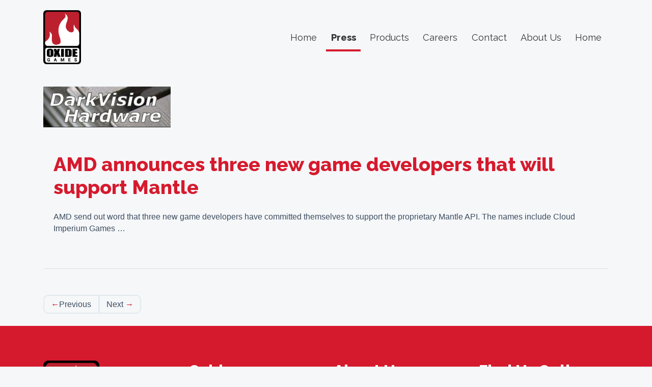

--- FILE ---
content_type: text/css
request_url: https://www.oxidegames.com/wp-content/themes/oxide/style.css?ver=1733325675
body_size: 7616
content:
/*
Theme Name: Oxide
Theme URI: https://oxidegames.com
Author: Ariyo Shahry
Author URI: https://oxidegames.com
Description:  Custom theme created for Oxide Games. Based on a Bootstrap 4 starter theme!
Version: 3.3.6
License: GNU General Public License v2 or later
License URI: LICENSE
Text Domain: wp-bootstrap-starter
Requires at least: 4.7
Requires PHP: 5.2.4
Tested up to: 5.4
Tags: blog, custom-menu, featured-images, threaded-comments, translation-ready, right-sidebar, custom-background, e-commerce, theme-options, sticky-post, full-width-template
*/


/*--------------------------------------------------------------
>>> TABLE OF CONTENTS:
----------------------------------------------------------------
# Variables
# Normalize
# Typography
# Elements
# Forms
# Navigation
	## Links
	## Menus
# Accessibility
# Alignments
# Clearings
# Widgets
# Content
	## Posts and pages
	## Comments
# Infinite scroll
# Media
	## Captions
	## Galleries
# Woocommerce
# Footer
--------------------------------------------------------------*/


/*--------------------------------------------------------------
# Variables
--------------------------------------------------------------*/

:root {
    --MAIN_BG_COLOR: #F5F7F9;
    --ACCENT_COLOR: #d61a2d;
    --ACCENT_COLOR_HOVER: #bb1c2c;
    --MAIN_TEXT_COLOR: #3e4d5f;
    --MOBILE_NAV_BG: #ffffff;
    --CARD_BOX_SHADOW: 0 0 14px rgb(0 0 0 / 10%);
}


/*--------------------------------------------------------------
# Normalize
--------------------------------------------------------------*/

html {
    overflow-x: hidden;
}

body {
    margin: 0;
    -webkit-font-smoothing: auto;
    overflow-x: hidden;
    font-size: 1.05rem;
}

article,
aside,
details,
figcaption,
figure,
footer,
header,
main,
menu,
nav,
section,
summary {
    display: block;
}

audio,
canvas,
progress,
video {
    display: inline-block;
    vertical-align: baseline;
}

audio:not([controls]) {
    display: none;
    height: 0;
}

[hidden],
template {
    display: none;
}

a {
    background-color: transparent;
}

a:active,
a:hover {
    outline: 0;
}

dfn {
    font-style: italic;
}

mark {
    background: #ff0;
    color: #000;
}

small {
    font-size: 80%;
}

sub,
sup {
    font-size: 75%;
    line-height: 0;
    position: relative;
    vertical-align: baseline;
}

sup {
    top: -0.5em;
}

sub {
    bottom: -0.25em;
}

img {
    border: 0;
}

svg:not(:root) {
    overflow: hidden;
}

figure {
    margin: 1em 2.5rem;
}

hr {
    box-sizing: content-box;
    height: 0;
}

button {
    overflow: visible;
}

button,
select {
    text-transform: none;
}

button,
html input[type="button"],
input[type="reset"],
input[type="submit"] {
    -webkit-appearance: button;
    cursor: pointer;
}

button[disabled],
html input[disabled] {
    cursor: default;
}

button::-moz-focus-inner,
input::-moz-focus-inner {
    border: 0;
    padding: 0;
}

input {
    line-height: normal;
}

input[type="checkbox"],
input[type="radio"] {
    box-sizing: border-box;
    padding: 0;
}

input[type="number"]::-webkit-inner-spin-button,
input[type="number"]::-webkit-outer-spin-button {
    height: auto;
}

input[type="search"]::-webkit-search-cancel-button,
input[type="search"]::-webkit-search-decoration {
    -webkit-appearance: none;
}

fieldset {
    border: 1px solid #c0c0c0;
    margin: 0 2px;
    padding: 0.35em 0.625em 0.75em;
}

legend {
    border: 0;
    padding: 0;
}

textarea {
    overflow: auto;
}

optgroup {
    font-weight: bold;
}

table {
    border-collapse: collapse;
    border-spacing: 0;
}

td,
th {
    padding: 0;
}


/*--------------------------------------------------------------
# Typography
--------------------------------------------------------------*/

h1,
h2,
h3,
h4,
h5,
h6,
.h1,
.h2,
.h3,
.h4,
.h5,
.h6 {
    clear: both;
    font-weight: 800;
    margin-top: 24px;
    margin-bottom: 15px;
    font-family: 'Raleway', sans-serif;
}

.heading-font {
    font-family: 'Raleway', sans-serif !important;
}

.bold {
    font-weight: 900;
}

a {
    color: var(--ACCENT_COLOR);
}

a:hover {
    color: var(--ACCENT_COLOR_HOVER);
}

p {
    margin-bottom: 1.5em;
}

.rounded {
    border-radius: 10px !important;
    overflow: hidden;
}

.fancy-heading .fh-first {
    color: var(--ACCENT_COLOR);
}

h1.entry-title {}

h3.widget-title {
    font-size: 1.2rem;
}

.text-accent {
    color: var(--ACCENT_COLOR);
}

.text-lw {
    font-weight: 300;
}

.uppercase {
    text-transform: uppercase;
}

h1.text-lw,
h2.text-lw,
h3.text-lw,
h4.text-lw,
h5.text-lw,
h6.text-lw,
h1 .text-lw,
h2 .text-lw,
h3 .text-lw,
h4 .text-lw,
h5 .text-lw,
h6 .text-lw {
    font-weight: 400;
}


/*--------------------------------------------------------------
# Elements
--------------------------------------------------------------*/

body {
    background-color: var(--MAIN_BG_COLOR);
    color: var(--MAIN_TEXT_COLOR);
    /* Fallback for when there is no custom background color defined. */
    margin-top: 120px;
}

img {
    height: auto;
    /* Make sure images are scaled correctly. */
    max-height: 100%;
    max-width: 100%;
    /* Adhere to container width. */
}

figure {
    margin: 1em 0;
    /* Extra wide images within figure tags don't overflow the content area. */
}

table {
    margin: 0 0 1.5em;
    width: 100%;
}

.btn-primary {
    background: var(--ACCENT_COLOR);
    border-color: var(--ACCENT_COLOR);
}

.btn-primary:hover,
.btn-primary:focus,
.btn-primary:not(:disabled):not(.disabled).active,
.btn-primary:not(:disabled):not(.disabled):active,
.show>.btn-primary.dropdown-toggle {
    background: var(--ACCENT_COLOR_HOVER);
    border-color: var(--ACCENT_COLOR_HOVER);
}


/*--------------------------------------------------------------
# Forms
--------------------------------------------------------------*/


/*--------------------------------------------------------------
# Navigation
--------------------------------------------------------------*/

header#masthead {
    margin-bottom: 0;
    background-color: var(--MOBILE_NAV_BG);
    box-shadow: 0 0.5rem 1rem rgba(0, 0, 0, .05), inset 0 -1px 0 rgba(0, 0, 0, .1);
    padding: 1rem 1rem;
    position: fixed;
    width: 100%;
    top: 0;
    z-index: 100;
}

.navbar-brand>a {
    color: rgba(0, 0, 0, 0.9);
    font-size: 1.1rem;
    outline: medium none;
    text-decoration: none;
    font-weight: 700;
}

.navbar-brand>a:visited,
.navbar-brand>a:hover {
    text-decoration: none;
}

#page-sub-header {
    position: relative;
    padding-top: 5rem;
    padding-bottom: 0;
    text-align: center;
    font-size: 1.25rem;
    background-size: cover !important;
}

body:not(.theme-preset-active) #page-sub-header h1 {
    line-height: 1.6;
    font-size: 4rem;
    color: #563e7c;
    margin: 0 0 1rem;
    border: 0;
    padding: 0;
}

#page-sub-header p {
    margin-bottom: 0;
    line-height: 1.4;
    font-size: 1.25rem;
    font-weight: 300;
}

body:not(.theme-preset-active) #page-sub-header p {
    color: #212529;
}

a.page-scroller {
    color: #333;
    font-size: 2.6rem;
    display: inline-block;
    margin-top: 2rem;
}

@media screen and (min-width: 768px) {
    body:not(.theme-preset-active) #page-sub-header h1 {
        font-size: 3.750rem;
    }
    body:not(.theme-preset-active) #page-sub-header {
        font-size: 1.25rem;
    }
}

@media screen and (min-width: 992px) {
    #page-sub-header p {
        max-width: 43rem;
        margin: 0 auto;
    }
}


/*--------------------------------------------------------------
## Links
--------------------------------------------------------------*/


/*--------------------------------------------------------------
## Menus
--------------------------------------------------------------*/

#masthead nav {
    padding-left: 0;
    padding-right: 0;
    font-family: 'Raleway', sans-serif;
}

body:not(.theme-preset-active) #masthead .navbar-nav>li>a {
    position: relative;
    color: #383939;
    padding: 0.9rem;
    font-weight: 400;
    font-size: 1.2rem;
}

body:not(.theme-preset-active) #masthead .navbar-nav>li>a::before {
    content: '';
    height: 0;
    width: 3px;
    position: absolute;
    left: 0;
    right: 0;
    bottom: 0;
    transition: 0.3s ease all;
    background: var(--ACCENT_COLOR);
}

body:not(.theme-preset-active) #masthead .navbar-nav>li:hover>a::before,
body:not(.theme-preset-active) #masthead .navbar-nav>li.current_page_item>a::before,
body:not(.theme-preset-active) #masthead .navbar-nav>li.current-menu-item>a::before,
body:not(.theme-preset-active) #masthead .navbar-nav>li.current-page-ancestor>a::before {
    height: 90%;
}

body:not(.theme-preset-active) #masthead .navbar-nav>li.current_page_item>a,
body:not(.theme-preset-active) #masthead .navbar-nav>li.current-menu-item>a,
body:not(.theme-preset-active) #masthead .navbar-nav>li.current-page-ancestor>a {
    color: #383939;
    font-weight: 800;
}

.navbar-brand a {
    text-indent: -9999px;
    display: block;
    background-image: url('inc/assets/images/oxide-logo.png');
    background-repeat: no-repeat;
    width: 110px;
    background-size: cover;
    height: 158px; 
    clear: both;
}

.navbar-toggler {
    border: none;
}

#masthead .navbar-toggler-icon {
    background-image: url("data:image/svg+xml;charset=utf8,%3Csvg viewBox='0 0 32 32' xmlns='http://www.w3.org/2000/svg'%3E%3Cpath stroke='rgba(214,26,45, 1)' stroke-width='2' stroke-linecap='round' stroke-miterlimit='10' d='M4 8h24M4 16h24M4 24h24'/%3E%3C/svg%3E");
    width: 50px !important;
    height: 50px !important;
}

#masthead.navbar-toggler {
    border-color: var(--ACCENT_COLOR);
}

.navbar-toggle .icon-bar {
    background: #000 none repeat scroll 0 0;
}

.dropdown-menu .dropdown-toggle::after {
    border-bottom: 0.3em solid transparent;
    border-left: 0.3em solid;
    border-top: 0.3em solid transparent;
}

.dropdown.menu-item-has-children .dropdown.menu-item-has-children {
    position: relative;
}

.dropdown.menu-item-has-children .dropdown.menu-item-has-children>.dropdown-menu {
    top: 0;
    left: 100%;
    margin-top: -6px;
    margin-left: -1px;
    -webkit-border-radius: 0 6px 6px 6px;
    -moz-border-radius: 0 6px 6px;
    border-radius: 0 6px 6px 6px;
}

.dropdown.menu-item-has-children .dropdown.menu-item-has-children:hover>.dropdown-menu {
    display: block;
}

.dropdown.menu-item-has-children .dropdown.menu-item-has-children>a:after {
    display: block;
    content: " ";
    float: right;
    width: 0;
    height: 0;
    border-color: transparent;
    border-style: solid;
    border-width: 5px 0 5px 5px;
    border-left-color: #ccc;
    margin-top: 5px;
    margin-right: -10px;
}

.dropdown.menu-item-has-children .dropdown.menu-item-has-children:hover>a:after {
    border-left-color: #fff;
}

.dropdown.menu-item-has-children .dropdown.menu-item-has-children.pull-left {
    float: none;
}

.dropdown.menu-item-has-children .dropdown.menu-item-has-children.pull-left>.dropdown-menu {
    left: -100%;
    margin-left: 10px;
    -webkit-border-radius: 6px 0 6px 6px;
    -moz-border-radius: 6px 0 6px 6px;
    border-radius: 6px 0 6px 6px;
}


/* Small menu. */

.menu-toggle,
.main-navigation.toggled ul {
    display: block;
}

.dropdown-item {
    line-height: 1.2;
    padding-bottom: 0.313rem;
    padding-top: 0.313rem;
}

.dropdown-menu {
    min-width: 12.500rem;
}

.dropdown .open .dropdown-menu {
    display: block;
    left: 12.250em;
    top: 0;
}

.dropdown-menu .dropdown-item {
    white-space: normal;
    background: transparent;
    line-height: 1.6;
}

.dropdown-menu .dropdown-item:hover {
    background: transparent;
}

@media screen and (min-width: 37.5em) {
    .menu-toggle {
        display: none;
    }
}

@media screen and (min-width: 769px) {
    .dropdown-menu li>.dropdown-menu {
        right: -9.875rem;
        top: 1.375rem;
    }
}

@media screen and (max-width: 991px) {
    .navbar-nav .dropdown-menu {
        border: medium none;
        margin-left: 1.250rem;
        padding: 0;
    }
    .dropdown-menu li a {
        padding: 0;
    }
    #masthead .navbar-nav>li>a {
        padding-bottom: 0.625rem;
        padding-top: 0.313rem;
    }
    .navbar-light .navbar-toggler {
        border: medium none;
        outline: none;
    }
}

.site-main .comment-navigation,
.site-main .posts-navigation,
.site-main .post-navigation {
    margin: 0 0 1.5em;
    overflow: hidden;
}


/* .comment-navigation .nav-previous,
.posts-navigation .nav-previous,
.post-navigation .nav-previous {
    float: left;
    width: 50%;
}

.comment-navigation .nav-next,
.posts-navigation .nav-next,
.post-navigation .nav-next {
    float: right;
    text-align: right;
    width: 50%;
} */

.comment-navigation .nav-previous,
.posts-navigation .nav-previous,
.post-navigation .nav-previous {
    float: left;
}

.comment-navigation .nav-next,
.posts-navigation .nav-next,
.post-navigation .nav-next {}

.comment-content.card-block {
    padding: 20px;
}

.navigation.post-navigation {
    padding-top: 1.875rem;
}

.post-navigation .nav-previous a,
.post-navigation .nav-next a,
.posts-navigation .nav-previous a,
.posts-navigation .nav-next a {
    border: 2px solid #E2EAEE;
    border-radius: 10px;
    display: inline-block;
    padding: 0.313rem 0.875rem;
    text-decoration: none;
    color: var(--MAIN_TEXT_COLOR);
    background: var(--MAIN_BG_COLOR);
}

.post-navigation .nav-previous a,
.posts-navigation .nav-previous a {
    border-top-right-radius: 0;
    border-bottom-right-radius: 0;
}

.post-navigation .nav-next a,
.posts-navigation .nav-next a {
    border-top-left-radius: 0;
    border-bottom-left-radius: 0;
    margin-left: -1px;
}

.post-navigation .nav-next a::after,
.posts-navigation .nav-next a::after {
    content: " \2192";
    color: var(--ACCENT_COLOR);
}

.post-navigation .nav-previous a::before,
.posts-navigation .nav-previous a::before {
    content: "\2190 ";
    color: var(--ACCENT_COLOR);
}

.post-navigation .nav-previous a:hover,
.post-navigation .nav-next a:hover,
.posts-navigation .nav-previous a:hover,
.posts-navigation .nav-next a:hover {
    background: #eee none repeat scroll 0 0;
}


/*--------------------------------------------------------------
# Accessibility
--------------------------------------------------------------*/


/* Text meant only for screen readers. */

.screen-reader-text {
    clip: rect(1px, 1px, 1px, 1px);
    position: absolute !important;
    height: 1px;
    width: 1px;
    overflow: hidden;
    word-wrap: normal !important;
    /* Many screen reader and browser combinations announce broken words as they would appear visually. */
}

.screen-reader-text:focus {
    background-color: #f1f1f1;
    border-radius: 3px;
    box-shadow: 0 0 2px 2px rgba(0, 0, 0, 0.6);
    clip: auto !important;
    color: #21759b;
    display: block;
    font-size: 14px;
    font-size: 0.875rem;
    font-weight: bold;
    height: auto;
    left: 0.313rem;
    line-height: normal;
    padding: 0.938rem 1.438rem 0.875rem;
    text-decoration: none;
    top: 0.313rem;
    width: auto;
    z-index: 100000;
    /* Above WP toolbar. */
}


/* Do not show the outline on the skip link target. */

#content[tabindex="-1"]:focus {
    outline: 0;
}


/*--------------------------------------------------------------
# Alignments
--------------------------------------------------------------*/

.alignleft {
    display: inline;
    float: left;
    margin-right: 1.5em;
}

.alignright {
    display: inline;
    float: right;
    margin-left: 1.5em;
}

.aligncenter {
    clear: both;
    display: block;
    margin-left: auto;
    margin-right: auto;
}

a img.alignright {
    float: right;
    margin: 0.313rem 0 1.25rem 1.25rem;
}

a img.alignnone {
    margin: 0.313rem 1.25rem 1.25rem 0;
}

a img.alignleft {
    float: left;
    margin: 0.313rem 1.25rem 1.25rem 0;
}

a img.aligncenter {
    display: block;
    margin-left: auto;
    margin-right: auto;
}

.wp-caption.alignnone {
    margin: 0.313rem 1.25rem 1.25rem 0;
}

.wp-caption.alignleft {
    margin: 0.313rem 1.25rem 1.25rem 0;
}

.wp-caption.alignright {
    margin: 0.313rem 0 1.25rem 1.25rem;
}

.vcenter {
    display: flex;
    justify-content: center;
    align-items: center;
}


/*--------------------------------------------------------------
# Clearings
--------------------------------------------------------------*/

.clear:before,
.clear:after,
.entry-content:before,
.entry-content:after,
.comment-content:before,
.comment-content:after,
.site-header:before,
.site-header:after,
.site-content:before,
.site-content:after,
.site-footer:before,
.site-footer:after {
    content: "";
    display: table;
    table-layout: fixed;
}

.clear:after,
.entry-content:after,
.comment-content:after,
.site-header:after,
.site-content:after,
.site-footer:after {
    clear: both;
}


/*--------------------------------------------------------------
# Widgets
--------------------------------------------------------------*/

.widget {
    margin: 0 0 1.5em;
    font-size: 0.875rem;
    /* Make sure select elements fit in widgets. */
}

.widget select {
    max-width: 100%;
}

.widget_search .search-form input[type="submit"] {
    background: var(--ACCENT_COLOR);
    color: white;
    margin-top: -5px;
    font-family: 'Raleway', sans-serif;
    font-weight: 700;
}

.widget_search .search-form input[type="submit"]:hover {
    background: var(--ACCENT_COLOR_HOVER);
}

.widget_search .search-field {
    border-color: #D7E2E8;
    border-width: 2px;
    height: 41px;
}

.nav>li>a:focus,
.nav>li>a:hover {
    background-color: #eee;
    text-decoration: none;
}

.half-rule {
    width: 6rem;
    margin: 2.5rem 0;
}

.widget_categories .nav-link {
    display: inline-block;
}


/*--------------------------------------------------------------
# Content
--------------------------------------------------------------*/

#pre-footer>div {
    min-height: 300px;
}

.with_cover_img {
    background-size: cover;
    background-repeat: no-repeat;
    background-position: center center;
}

.with_cover_img a {
    color: var(--MAIN_TEXT_COLOR);
    width: 100%;
    height: 100%;
}

.with_cover_img a:hover {
    text-decoration: none;
}

.with_cover_img a:hover:before {
    content: '';
    position: absolute;
    background-color: #f8d8db;
    opacity: 0.2;
    height: 100%;
    width: 100%;
}

.with_cover_img h2 {
    z-index: 2;
}

/*
.oxide_hiring {
    background-image: url(inc/assets/images/hiring.jpg);
}

.oxide_meet_team {
    background-image: url(inc/assets/images/meet-our-team.jpg);
}
*/

.product_more_info {
    background: #fff;
    border-radius: 10px;
    word-break: break-word;
    box-shadow: var(--CARD_BOX_SHADOW);
}

.product_more_info h6 {
    margin: 0;
}

.product_more_info .col-12 {
    margin-top: 10px;
}

.product_key_features {
    display: grid;
    place-items: start;
    grid-template-columns: 100%;
}

.product_features_item {
    width: 100%;
}

.product_features_item h4 {
    color: var(--ACCENT_COLOR);
    font-weight: 300;
}


/* .product_media>div,
.product_media>figure {
    margin: 0;
    width: 50%;
    float: left;
    padding: 0.6rem;
    height: 227.95px;
    overflow: hidden;
}

.product_media .wp-block-image figure {
    margin: 0;
} */

.wp-block-embed {
    width: 50%;
}

.wp-block-embed-youtube .wp-block-embed__wrapper {
    position: relative;
    padding-bottom: 56.25%;
    padding-top: 6%;
    width: 100%;
    /* 16:9 */
    height: 0;
    overflow: hidden;
}

.wp-block-embed-youtube .wp-block-embed__wrapper iframe,
.wp-block-embed-youtube .wp-block-embed__wrapper object,
.wp-block-embed-youtube .wp-block-embed__wrapper embed {
    position: absolute;
    top: 0;
    left: 0;
    width: 100%;
    height: 100%;
}


/*--------------------------------------------------------------
## Posts and pages
--------------------------------------------------------------*/

.card {
    border: none;
    box-shadow: var(--CARD_BOX_SHADOW);
    border-radius: 20px;
}

#content.site-content {
    /* padding-bottom: 3.75rem; */
    /* padding-top: 4.125rem; */
}

body.page-template-homepage .hero_image:after {
    content: "";
    position: absolute;
    right: -267px;
    top: 0;
    width: 600px;
    height: 531px;
    background-image: url(inc/assets/images/shape1.png);
    background-repeat: no-repeat;
    z-index: -1;
    background-size: 500px;
}

body.page-template-homepage:before {
    content: "";
    position: absolute;
    width: 100%;
    height: 100%;
    background-image: url(inc/assets/images/shape2.png);
    background-repeat: no-repeat;
    z-index: -1;
    left: -165px;
    top: 150px;
    background-size: 300px;
}

body:not(.page-template-homepage,
.page-template-homepage2,
.single-products,
.group-blog)::before {
    content: "";
    position: absolute;
    width: 100%;
    height: 100%;
    background-image: url(inc/assets/images/shape-page-left.png);
    background-repeat: no-repeat;
    z-index: -1;
    left: -165px;
    top: 150px;
    background-size: 300px;
}

body:not(.page-template-homepage,
.page-template-homepage2,
.single-products)::after {
    content: "";
    position: absolute;
    width: 85px;
    height: 430px;
    background-image: url(inc/assets/images/bg-anchor-right.png);
    background-repeat: no-repeat;
    z-index: -1;
    right: 0;
    top: 300px;
}

.sticky .post-thumbnail {
    position: relative;
    max-width: 480px;
}

.sticky .post-thumbnail img {
    border-radius: 25px;
    overflow: hidden;
}

.sticky .post-thumbnail::before {
    content: "";
    position: absolute;
    width: 400px;
    height: 358px;
    background-image: url(inc/assets/images/shape-sticky.png);
    background-repeat: no-repeat;
    z-index: -1;
    left: -47px;
    top: -61px;
    background-size: 400px;
}

.single .byline,
.group-blog .byline {
    display: inline;
}

.page-content,
.entry-content,
.entry-summary {
    margin: 1.5em 0 0;
}

.page-links {
    clear: both;
    margin: 0 0 1.5em;
}

.page-template-blank-page .entry-content,
.blank-page-with-container .entry-content {
    margin-top: 0;
}

.card {
    overflow: hidden;
}

.press.hentry {
    margin: 1.5rem 0;
    padding-bottom: 1.5rem;
    border-bottom: 1px solid rgba(0, 0, 0, .1);
}

body.blog .post.hentry:not(.sticky) {
    margin: 1.5rem 0;
    padding-bottom: 1.5rem;
    border-bottom: none;
    background: #fff;
    box-shadow: var(--CARD_BOX_SHADOW);
    border-radius: 15px;
}

.post.hentry:not(.sticky) .post-content-wrap,
.press.hentry .post-content-wrap {
    padding: 20px;
}

.products.hentry {
    margin-bottom: 3rem;
}

.products.hentry .post-thumbnail img {
    width: 100%;
}

.page .post-thumbnail {
    position: relative;
    background-size: cover;
    background-position: 50%;
    min-height: 430px;
    width: 100%;
    display: flex;
    justify-content: center;
    align-items: center;
    padding: 1em;
    box-sizing: border-box;
}

.page.hentry .post-thumbnail img {
    position: absolute;
    top: 0;
    left: 0;
    right: 0;
    bottom: 0;
    margin: 0;
    padding: 0;
    width: 100%;
    height: 100%;
    max-width: none;
    max-height: none;
    -o-object-fit: cover;
    object-fit: cover;
    object-position: top center;
    outline: none;
    border: none;
    box-shadow: none;
    z-index: 0;
}

.page.hentry .post-thumbnail .entry-header {
    z-index: 1;
    color: #fff;
    text-align: center;
}

#hero h1 {
	color: white;
}
/* 
.page-template-homepage2 .banner::before {
    content: '';
    position: absolute;
    width: 115px;
    height: 100%;
    background-image: url(inc/assets/images/home-page-left-graphic.png);
    background-repeat: no-repeat;
    z-index: 20;
    background-size: 115px;
    top: -80px;
}

.page-template-homepage2 .banner::after {
    content: '';
    position: absolute;
    width: 150px;
    height: 100%;
    background-image: url(inc/assets/images/homepage-right-graphic.png);
    background-repeat: no-repeat;
    z-index: 20;
    background-size: 150px;
    top: 155px;
    right: 0;
} */

.posted-on,
.byline,
.comments-link {
    color: #9a9a9a;
}

body.single-post .site-main.container {
    max-width: 960px;
}

body.single-post .post-thumbnail img {
    width: 100%;
    position: absolute;
    left: 0;
    z-index: -1;
}

body.single-post .post-content-wrap {
    background: white;
    padding: 2rem;
    border-radius: 25px;
    box-shadow: var(--CARD_BOX_SHADOW);
}

body.page-template-page-with-featured-image-php .post-thumbnail:after {
    background-image: none;
}

body.single-post .has-post-thumbnail .post-content-wrap {
    margin-top: 30%;
}

body.single-post .post.hentry {
    border-bottom: none;
}

#team-member-wrap {
    display: grid;
    place-items: start;
    grid-template-columns: 100%;
    column-gap: 25px;
    row-gap: 0;
}

.team.type-team {
    width: 100%;
}

.type-team .post-thumbnail img,
#teamMemberModal .post-thumbnail img {
    object-fit: cover;
    border-radius: 50%;
    height: 250px;
    width: 250px;
    filter: grayscale(100%);
    transition: 1.2s;
    transition-property: all;
}

.type-team .post-thumbnail img:hover {
    filter: grayscale(0%);
}

#teamMemberModal .modal-header {
    border: none;
}

.modal-content {
    background-color: var(--MAIN_BG_COLOR);
}


/*--------------------------------------------------------------
## Sidebar
--------------------------------------------------------------*/

#secondary {
    background: linear-gradient(90deg, rgba(232, 237, 241, .8) 1%, rgba(228, 235, 239, .8) 100%);
    border-radius: 15px;
    padding: 1.5rem;
    margin-bottom: 1.5rem;
}


/*--------------------------------------------------------------
## Comments
--------------------------------------------------------------*/

.comment-content a {
    word-wrap: break-word;
}

.bypostauthor {
    display: block;
}

.comment-body .pull-left {
    padding-right: 0.625rem;
}

.comment-list .comment {
    display: block;
}

.comment-list {
    padding-left: 0;
}

.comments-title {
    font-size: 1.125rem;
}

.comment-list .pingback {
    border-top: 1px solid rgba(0, 0, 0, 0.125);
    padding: 0.563rem 0;
}

.comment-list .pingback:first-child {
    border: medium none;
}


/*--------------------------------------------------------------
# Infinite scroll
--------------------------------------------------------------*/


/* Globally hidden elements when Infinite Scroll is supported and in use. */

.infinite-scroll .posts-navigation,
.infinite-scroll.neverending .site-footer {
    /* Theme Footer (when set to scrolling) */
    display: none;
}


/* When Infinite Scroll has reached its end we need to re-display elements that were hidden (via .neverending) before. */

.infinity-end.neverending .site-footer {
    display: block;
}


/*--------------------------------------------------------------
# Media
--------------------------------------------------------------*/

.page-content .wp-smiley,
.entry-content .wp-smiley,
.comment-content .wp-smiley {
    border: none;
    margin-bottom: 0;
    margin-top: 0;
    padding: 0;
}


/* Make sure embeds and iframes fit their containers. */

embed,
iframe,
object {
    max-width: 100%;
}


/*--------------------------------------------------------------
## Captions
--------------------------------------------------------------*/

.wp-caption {
    background: #f1f1f1 none repeat scroll 0 0;
    border: 1px solid #f0f0f0;
    max-width: 96%;
    padding: 0.313rem 0.313rem 0;
    text-align: center;
}

.wp-caption img[class*="wp-image-"] {
    border: 0 none;
    height: auto;
    margin: 0;
    max-width: 100%;
    padding: 0;
    width: auto;
}

.wp-caption .wp-caption-text {
    font-size: 0.688rem;
    line-height: 1.063rem;
    margin: 0;
    padding: 0.625rem;
}

.wp-caption-text {
    text-align: center;
}


/*--------------------------------------------------------------
## Galleries
--------------------------------------------------------------*/

.gallery {
    margin-bottom: 1.5em;
}

.gallery-item {
    display: inline-block;
    text-align: center;
    vertical-align: top;
    width: 100%;
}

.gallery-item .gallery-columns-2 {
    max-width: 50%;
}

.gallery-item .gallery-columns-3 {
    max-width: 33.33333%;
}

.gallery-item .gallery-columns-4 {
    max-width: 25%;
}

.gallery-item .gallery-columns-5 {
    max-width: 20%;
}

.gallery-item .gallery-columns-6 {
    max-width: 16.66667%;
}

.gallery-item .gallery-columns-7 {
    max-width: 14.28571%;
}

.gallery-item .gallery-columns-8 {
    max-width: 12.5%;
}

.gallery-item .gallery-columns-9 {
    max-width: 11.11111%;
}

.gallery-caption {
    display: block;
}


/*--------------------------------------------------------------
# Plugin Compatibility
--------------------------------------------------------------*/


/*--------------------------------------------------------------
## Woocommerce
--------------------------------------------------------------*/

.woocommerce-cart-form .shop_table .coupon .input-text {
    width: 8.313rem !important;
}

.variations_form .variations .value>select {
    margin-bottom: 0.625rem;
}

.woocommerce-MyAccount-content .col-1,
.woocommerce-MyAccount-content .col-2 {
    max-width: 100%;
}


/*--------------------------------------------------------------
## Elementor
--------------------------------------------------------------*/

.elementor-page article .entry-footer {
    display: none;
}

.elementor-page.page-template-fullwidth #content.site-content {
    padding-bottom: 0;
    padding-top: 0;
}

.elementor-page .entry-content {
    margin-top: 0;
}


/*--------------------------------------------------------------
## Visual Composer
--------------------------------------------------------------*/

.vc_desktop article .entry-footer {
    display: none;
}

.vc_desktop #content.site-content {
    padding-bottom: 0;
    padding-top: 0;
}

.vc_desktop .entry-content {
    margin-top: 0;
}


/*--------------------------------------------------------------
# Footer
--------------------------------------------------------------*/

body:not(.page-template-homepage,
.page-template-homepage2) footer#colophon::before {
    content: "";
    position: absolute;
    width: 320px;
    height: 170px;
    background-image: url(inc/assets/images/shape-footer-left.png);
    background-repeat: no-repeat;
    z-index: -1;
    left: -134px;
    top: -171px;
    background-size: 320px;
}

body:not(.page-template-homepage,
.page-template-homepage2) footer#colophon::after {
    content: "";
    position: absolute;
    width: 548px;
    height: 445px;
    background-image: url(inc/assets/images/shape-footer-right.png);
    background-repeat: no-repeat;
    z-index: -1;
    right: -233px;
    top: -252px;
    background-size: 548px 445px;
    display: none;
}

footer#colophon {
    font-size: 85%;
    background-color: var(--ACCENT_COLOR);
    color: #fff;
    position: relative;
    background-image: url('inc/assets/images/fire.png');
    background-repeat: no-repeat;
    background-position: bottom right;
}

.navbar-dark .site-info {
    color: #fff;
}

.copyright {
    font-size: 0.875rem;
    margin-bottom: 0;
}

.copyright a,
footer#colophon a {
    color: inherit;
}

#footer-nav {
    margin-top: 24px;
}

#footer-nav a {
    font-family: 'Raleway', sans-serif;
    font-size: 22px;
    font-weight: 400;
    padding: 5px 0;
}

.social_media a {
    font-size: 4rem;
    margin: 0 10px;
}

footer#colophon h2 {}

footer .footerlogo a {
    text-indent: -9999px;
    display: block;
    background-image: url('inc/assets/images/oxide-logo.png');
    background-repeat: no-repeat;
    width: 110px;
    background-size: cover;
    height: 158px;
    clear: both;
}

@media screen and (max-width: 767px) {
    #masthead .navbar-nav>li>a {
        padding-bottom: 0.938rem;
        padding-top: 0.938rem;
    }
}


/*--------------------------------------------------------------
# Media Query
--------------------------------------------------------------*/


/* Small devices (landscape phones, 576px and up) */

@media (min-width: 576px) {}


/* Medium devices (tablets, 768px and up) */

@media (min-width: 768px) {
    .product_more_info {
        background: rgb(232, 237, 241);
        background: linear-gradient(90deg, rgba(232, 237, 241, 1) 1%, rgba(228, 235, 239, 1) 100%);
        box-shadow: none
    }
}


/* Large devices (desktops, 992px and up) */

@media (min-width: 992px) {
    body.page-template-homepage:before {
        left: -264px;
        top: 140px;
        background-size: 500px;
    }
    body:not(.page-template-homepage,
    .page-template-homepage2) footer#colophon::after {
        display: block;
    }
    body:not(.page-template-homepage,
    .page-template-homepage2) footer#colophon::before {
        width: 464px;
        height: 521px;
        left: -195px;
        top: -252px;
        background-size: 464px;
    }
    .product_key_features {
        grid-template-columns: 50% 50%;
        column-gap: 50px;
        row-gap: 0;
    }
    .wp-block-embed {
        width: 33.33%;
    }
    #team-member-wrap {
        grid-template-columns: 33.3% 33.3% 33.3%;
    }
}


/* Extra large devices (large desktops, 1200px and up) */

@media (min-width: 1200px) {
    body {
        margin: 0;
    }
    header#masthead {
        background-color: transparent;
        box-shadow: none;
        position: static;
    }
    .navbar-brand a {
        width: 74px;
        background-size: 74px;
        height: 107px;
    }
    body:not(.theme-preset-active) #masthead .navbar-nav>li>a::before {
        content: '';
        height: 4px;
        width: 0;
        position: absolute;
        left: 0;
        right: 0;
        bottom: 0;
        transition: 0.3s ease all;
        background: var(--ACCENT_COLOR);
        margin: 0 auto;
    }
    body:not(.theme-preset-active) #masthead .navbar-nav>li:hover>a::before,
    body:not(.theme-preset-active) #masthead .navbar-nav>li.current_page_item>a::before,
    body:not(.theme-preset-active) #masthead .navbar-nav>li.current-menu-item>a::before,
    body:not(.theme-preset-active) #masthead .navbar-nav>li.current-page-ancestor>a::before {
        width: 90%;
        height: 4px;
    }
    body.page-template-homepage .hero_image:after {
        right: -267px;
        top: 200px;
        width: 600px;
        height: 531px;
        background-size: 600px;
    }
    body.page-template-homepage:before {
        left: -452px;
        top: 100px;
        background-size: 800px;
    }
    body.blog .post.hentry:not(.sticky) {
        margin: 1.5rem 0;
        padding-bottom: 1.5rem;
        border-bottom: 1px solid rgba(0, 0, 0, .1);
        background: transparent;
        box-shadow: none;
        border-radius: 0;
    }
    .page .post-thumbnail {
        min-height: 600px;
    }
    .page-template-homepage2 .post-thumbnail {
        min-height: 900px;
    }
    #team-member-wrap {
        grid-template-columns: 25% 25% 25% 25%;
    }
    body.page-template-page-with-featured-image-php .post-thumbnail:after {
        content: "";
        position: absolute;
        right: -267px;
        top: 280px;
        width: 665px;
        height: 554px;
        background-image: url(inc/assets/images/page-shape.png);
        background-repeat: no-repeat;
        z-index: -1;
        background-size: 665px
    }
    .oxide_meet_team {
        background-position-y: 30%;
    }
    .page-template-homepage2 .banner::before {
        background-size: 250px;
        width: 250px;
        top: -100px;
    }
    .page-template-homepage2 .banner::after {
        width: 350px;
        background-size: 350px;
        top: 215px;
        right: 0;
    }
}


/*--------------------------------------------------------------
## Notebook
--------------------------------------------------------------*/

@media only screen and (max-width: 1280px) {
    html {
        font-size: 95%;
    }
}

@media screen and (max-width: 1199px) {
    .navbar-dark .dropdown-item {
        color: #fff;
    }
    .navbar-nav .dropdown-menu {
        background: transparent;
        box-shadow: none;
        border: none;
    }
}


/*--------------------------------------------------------------
## Netbook
--------------------------------------------------------------*/

@media only screen and (max-width: 1024px) {
    html {
        font-size: 90%;
    }
}


/*--------------------------------------------------------------
## iPad
--------------------------------------------------------------*/

@media only screen and (max-width: 960px) {
    html {
        font-size: 85%;
    }
}


/*--------------------------------------------------------------
## iPad
--------------------------------------------------------------*/

@media only screen and (max-width: 768px) {
    html {
        font-size: 80%;
    }
}


/*--------------------------------------------------------------
## iPad
--------------------------------------------------------------*/

@media only screen and (max-width: 480px) {
    html {
        font-size: 75%;
    }
}
